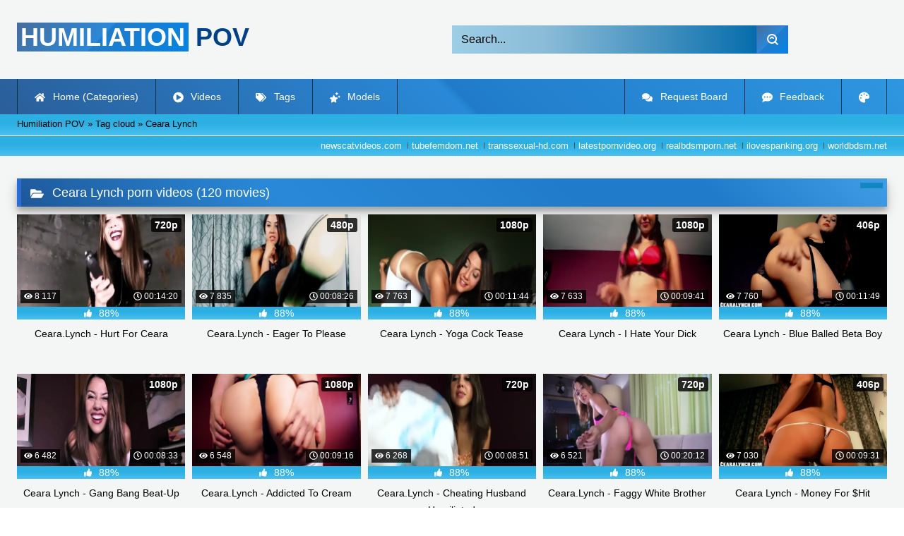

--- FILE ---
content_type: text/html; charset=utf-8
request_url: https://humiliation-pov.org/tags/Ceara%20Lynch/
body_size: 7541
content:
<!DOCTYPE html><html lang="en-US"><head><meta charset="utf-8"><title>Download Ceara Lynch porn videos (120 movies)</title><meta name="description" content="Watch & Download free Ceara Lynch porn videos (120 movies). Get instant access for premium Full HD!"><meta name="keywords" content="Ass Worship, Blackmail, Bi Humiliation, Chastity, Cuckold, Cum Eating Instruction, Financial Domination, Foot Worship, Jerk Off Instruction, Pantyboy, Ruined Orgasms, Sissy Humiliation, Small Penis Humiliation, Strapon POV, Tease and Denial"><meta name="generator" content="DataLife Engine (http://dle-news.ru)"><link rel="search" type="application/opensearchdescription+xml" href="https://humiliation-pov.org/index.php?do=opensearch" title="Handpicked Jerk-Off Instruction (JOI) LIVE humiliation! | Watch Online or Download"><link rel="canonical" href="https://humiliation-pov.org/tags/Ceara%20Lynch/"><link rel="alternate" type="application/rss+xml" title="Handpicked Jerk-Off Instruction (JOI) LIVE humiliation! | Watch Online or Download" href="https://humiliation-pov.org/rss.xml"><meta name="HandheldFriendly" content="true"><meta name="viewport" content="initial-scale=1.0,width=device-width"> <link rel="apple-touch-icon" sizes="180x180" href="/templates/videok2s/images/favicon/apple-touch-icon.png"> <link rel="icon" type="image/png" sizes="32x32" href="/templates/videok2s/images/favicon/favicon-32x32.png"> <link rel="icon" type="image/png" sizes="16x16" href="/templates/videok2s/images/favicon/favicon-16x16.png"> <link rel="manifest" href="/templates/videok2s/images/favicon/site.webmanifest"> <link rel="mask-icon" href="/templates/videok2s/images/favicon/safari-pinned-tab.svg" color="#5bbad5"> <link rel="shortcut icon" href="/templates/videok2s/images/favicon/favicon.ico"> <meta name="msapplication-TileColor" content="#00a300"> <meta name="msapplication-config" content="/templates/videok2s/images/favicon/browserconfig.xml"> <meta name="theme-color" content="#ffffff"> <meta name="ahrefs-site-verification" content="b510945afc476e055a81bfab79085cf45cd95393c3e1fe7c83095f9bfaee1689"> <meta name="google-site-verification" content="FtpAtU_InVuIFwbJ3bL4fx0JIWhDWlIzZJjYZki52cc" /> <script>const theme=document.querySelector('html')
const currentTheme=localStorage.getItem('theme')
function setTheme(name){theme.setAttribute('theme',name)
localStorage.setItem('theme',name)}
if(currentTheme){theme.setAttribute('theme',currentTheme)}else{setTheme('dark')}</script> <link rel="stylesheet" href="/engine/classes/min/index.php?charset=utf-8&amp;f=/templates/videok2s/css/styles-crossbrowser.css&amp;7"></head><body> <div class="wrapper"> <div class="content"> <header> <div class="brand-site central"> <div class="logo"> <a href="/" title="Humiliation-Pov.org"><b>Humiliation</b> Pov</a> </div> <div class="mob-menu"></div> <form method="post" class="search"> <input name="story" value="Search..." onfocus="if (this.value == 'Search...') {this.value = '';}" onblur="if (this.value == '') {this.value = 'Search...';}" type="search"> <button type="submit" title="Find"><svg class="icon icon-search"><use xlink:href="#icon-search"></use></svg></button> <input type="hidden" name="do" value="search"> <input type="hidden" name="subaction" value="search"> </form> </div> <nav> <ul class="central"> <li><a href="/" title="Home (Categories)"><svg class="icon"><use xlink:href="#icon-home"></use></svg> Home (Categories)</a></li> <li><a href="/lastnews/" title="Videos"><svg class="icon"><use xlink:href="#icon-video"></use></svg> Videos</a></li> <li><a href="/tags/" title="Tags"><svg class="icon"><use xlink:href="#icon-tags"></use></svg> Tags</a></li> <li class="last"><a href="/models/" title="Models"><svg class="icon"><use xlink:href="#icon-stars"></use></svg> Models</a></li> <li class="right last"><div class="site-color" title="Change site color"><svg class="icon"><use xlink:href="#icon-palette"></use></svg> </div></li> <li class="right"><a href="/feedback" title="Feedback"><svg class="icon"><use xlink:href="#comment-dots"></use></svg> Feedback</a></li> <li class="right"><a href="/request-board" title="Request Board"><svg class="icon"><use xlink:href="#comments"></use></svg> Request Board</a></li> </ul> </nav> </header> <div class="speedbar"> <div class="central"><span itemscope itemtype="https://schema.org/BreadcrumbList"><span itemprop="itemListElement" itemscope itemtype="https://schema.org/ListItem"><meta itemprop="position" content="1"><a href="https://humiliation-pov.org/" itemprop="item"><span itemprop="name">Humiliation POV</span></a></span> » <span itemprop="itemListElement" itemscope itemtype="https://schema.org/ListItem"><meta itemprop="position" content="2"><a href="https://humiliation-pov.org/tags/" itemprop="item"><span itemprop="name">Tag cloud</span></a></span> » Ceara Lynch</span></div></div> <div class="speedbar ln"> <div class="central"> <a href="https://newscatvideos.com" target="_blank">newscatvideos.com</a> <a href="https://tubefemdom.net" target="_blank">tubefemdom.net</a> <a href="https://transsexual-hd.com" target="_blank">transsexual-hd.com</a> <a href="https://latestpornvideo.org" target="_blank">latestpornvideo.org</a> <a href="https://realbdsmporn.net" target="_blank">realbdsmporn.net</a> <a href="https://ilovespanking.org" target="_blank">ilovespanking.org</a> <a href="https://worldbdsm.net" target="_blank">worldbdsm.net</a> </div> </div> <main> <form name="news_set_sort" id="news_set_sort" method="post"><ul class="sort"><li class="asc"><a href="#" onclick="dle_change_sort('date','asc'); return false;">date</a></li><li><a href="#" onclick="dle_change_sort('rating','desc'); return false;">rating</a></li><li><a href="#" onclick="dle_change_sort('news_read','desc'); return false;">read</a></li><li><a href="#" onclick="dle_change_sort('comm_num','desc'); return false;">comments</a></li><li><a href="#" onclick="dle_change_sort('title','desc'); return false;">title</a></li></ul><input type="hidden" name="dlenewssortby" id="dlenewssortby" value="date" /><input type="hidden" name="dledirection" id="dledirection" value="DESC" /><input type="hidden" name="set_new_sort" id="set_new_sort" value="dle_sort_tags" /><input type="hidden" name="set_direction_sort" id="set_direction_sort" value="dle_direction_tags" /></form> <h1><svg class="icon icon-folder"><use xlink:href="#icon-folder"></use></svg> Ceara Lynch porn videos (120 movies)</h1> <div class="cat-shortstory"><article class="shortstory"> <a href="https://humiliation-pov.org/12712-cearalynch-hurt-for-ceara.html"> <span class="img-video"> <video data-src="/uploads/Webm/Webm_55298784.webm" autoplay loop muted playsinline>Your browser does not support the video tag.</video> <img data-src="/uploads/Cover/Cover_55298784.webp" alt="Poster: Ceara.Lynch - Hurt For Ceara" title="Poster: Ceara.Lynch - Hurt For Ceara" src="[data-uri]"> <i class="views"><svg class="icon"><use xlink:href="#icon-eye"></use></svg> 8 117</i> <i class="duration"><svg class="icon"><use xlink:href="#icon-clock"></use></svg> 00:14:20</i> <b class="quality">720p</b> </span> <div class="rating-panel"> <div class="frate"><div class="rate-data"> <svg class="icon"><use xlink:href="#icon-thumbs-up"></use></svg> <span class="val short-rate-perc"><span class="ratingtypeplusminus ratingplus" >+1037</span><span id="vote-num-id-12712">1365</span></span> </div></div> <span class="stat"></span> </div> <h2 class="text">Ceara.Lynch - Hurt For Ceara</h2> </a> </article><article class="shortstory"> <a href="https://humiliation-pov.org/12700-cearalynch-eager-to-please.html"> <span class="img-video"> <video data-src="/uploads/Webm/Webm_57370636.webm" autoplay loop muted playsinline>Your browser does not support the video tag.</video> <img data-src="/uploads/Cover/Cover_57370636.webp" alt="Poster: Ceara.Lynch - Eager To Please" title="Poster: Ceara.Lynch - Eager To Please" src="[data-uri]"> <i class="views"><svg class="icon"><use xlink:href="#icon-eye"></use></svg> 7 835</i> <i class="duration"><svg class="icon"><use xlink:href="#icon-clock"></use></svg> 00:08:26</i> <b class="quality">480p</b> </span> <div class="rating-panel"> <div class="frate"><div class="rate-data"> <svg class="icon"><use xlink:href="#icon-thumbs-up"></use></svg> <span class="val short-rate-perc"><span class="ratingtypeplusminus ratingplus" >+989</span><span id="vote-num-id-12700">1304</span></span> </div></div> <span class="stat"></span> </div> <h2 class="text">Ceara.Lynch - Eager To Please</h2> </a> </article><article class="shortstory"> <a href="https://humiliation-pov.org/12696-ceara-lynch-yoga-cock-tease.html"> <span class="img-video"> <video data-src="/uploads/Webm/Webm_99450996.webm" autoplay loop muted playsinline>Your browser does not support the video tag.</video> <img data-src="/uploads/Cover/Cover_99450996.webp" alt="Poster: Ceara Lynch - Yoga Cock Tease" title="Poster: Ceara Lynch - Yoga Cock Tease" src="[data-uri]"> <i class="views"><svg class="icon"><use xlink:href="#icon-eye"></use></svg> 7 763</i> <i class="duration"><svg class="icon"><use xlink:href="#icon-clock"></use></svg> 00:11:44</i> <b class="quality">1080p</b> </span> <div class="rating-panel"> <div class="frate"><div class="rate-data"> <svg class="icon"><use xlink:href="#icon-thumbs-up"></use></svg> <span class="val short-rate-perc"><span class="ratingtypeplusminus ratingplus" >+1021</span><span id="vote-num-id-12696">1334</span></span> </div></div> <span class="stat"></span> </div> <h2 class="text">Ceara Lynch - Yoga Cock Tease</h2> </a> </article><article class="shortstory"> <a href="https://humiliation-pov.org/12695-ceara-lynch-i-hate-your-dick.html"> <span class="img-video"> <video data-src="/uploads/Webm/Webm_89642531.webm" autoplay loop muted playsinline>Your browser does not support the video tag.</video> <img data-src="/uploads/Cover/Cover_89642531.webp" alt="Poster: Ceara Lynch - I Hate Your Dick" title="Poster: Ceara Lynch - I Hate Your Dick" src="[data-uri]"> <i class="views"><svg class="icon"><use xlink:href="#icon-eye"></use></svg> 7 633</i> <i class="duration"><svg class="icon"><use xlink:href="#icon-clock"></use></svg> 00:09:41</i> <b class="quality">1080p</b> </span> <div class="rating-panel"> <div class="frate"><div class="rate-data"> <svg class="icon"><use xlink:href="#icon-thumbs-up"></use></svg> <span class="val short-rate-perc"><span class="ratingtypeplusminus ratingplus" >+967</span><span id="vote-num-id-12695">1273</span></span> </div></div> <span class="stat"></span> </div> <h2 class="text">Ceara Lynch - I Hate Your Dick</h2> </a> </article><article class="shortstory"> <a href="https://humiliation-pov.org/12693-ceara-lynch-blue-balled-beta-boy.html"> <span class="img-video"> <video data-src="/uploads/Webm/Webm_90760259.webm" autoplay loop muted playsinline>Your browser does not support the video tag.</video> <img data-src="/uploads/Cover/Cover_90760259.webp" alt="Poster: Ceara Lynch - Blue Balled Beta Boy" title="Poster: Ceara Lynch - Blue Balled Beta Boy" src="[data-uri]"> <i class="views"><svg class="icon"><use xlink:href="#icon-eye"></use></svg> 7 760</i> <i class="duration"><svg class="icon"><use xlink:href="#icon-clock"></use></svg> 00:11:49</i> <b class="quality">406p</b> </span> <div class="rating-panel"> <div class="frate"><div class="rate-data"> <svg class="icon"><use xlink:href="#icon-thumbs-up"></use></svg> <span class="val short-rate-perc"><span class="ratingtypeplusminus ratingplus" >+969</span><span id="vote-num-id-12693">1284</span></span> </div></div> <span class="stat"></span> </div> <h2 class="text">Ceara Lynch - Blue Balled Beta Boy</h2> </a> </article><article class="shortstory"> <a href="https://humiliation-pov.org/12473-ceara-lynch-gang-bang-beat-up.html"> <span class="img-video"> <video data-src="/uploads/Webm/Webm_21563779.webm" autoplay loop muted playsinline>Your browser does not support the video tag.</video> <img data-src="/uploads/Cover/Cover_21563779.webp" alt="Poster: Ceara Lynch - Gang Bang Beat-Up" title="Poster: Ceara Lynch - Gang Bang Beat-Up" src="[data-uri]"> <i class="views"><svg class="icon"><use xlink:href="#icon-eye"></use></svg> 6 482</i> <i class="duration"><svg class="icon"><use xlink:href="#icon-clock"></use></svg> 00:08:33</i> <b class="quality">1080p</b> </span> <div class="rating-panel"> <div class="frate"><div class="rate-data"> <svg class="icon"><use xlink:href="#icon-thumbs-up"></use></svg> <span class="val short-rate-perc"><span class="ratingtypeplusminus ratingplus" >+846</span><span id="vote-num-id-12473">1108</span></span> </div></div> <span class="stat"></span> </div> <h2 class="text">Ceara Lynch - Gang Bang Beat-Up</h2> </a> </article><article class="shortstory"> <a href="https://humiliation-pov.org/11842-cearalynch-addicted-to-cream.html"> <span class="img-video"> <video data-src="/uploads/Webm/Webm_78736448.webm" autoplay loop muted playsinline>Your browser does not support the video tag.</video> <img data-src="/uploads/Cover/Cover_78736448.webp" alt="Poster: Ceara.Lynch - Addicted To Cream" title="Poster: Ceara.Lynch - Addicted To Cream" src="[data-uri]"> <i class="views"><svg class="icon"><use xlink:href="#icon-eye"></use></svg> 6 548</i> <i class="duration"><svg class="icon"><use xlink:href="#icon-clock"></use></svg> 00:09:16</i> <b class="quality">1080p</b> </span> <div class="rating-panel"> <div class="frate"><div class="rate-data"> <svg class="icon"><use xlink:href="#icon-thumbs-up"></use></svg> <span class="val short-rate-perc"><span class="ratingtypeplusminus ratingplus" >+833</span><span id="vote-num-id-11842">1095</span></span> </div></div> <span class="stat"></span> </div> <h2 class="text">Ceara.Lynch - Addicted To Cream</h2> </a> </article><article class="shortstory"> <a href="https://humiliation-pov.org/11755-cearalynch-cheating-husband-humiliated.html"> <span class="img-video"> <video data-src="/uploads/Webm/Webm_45527146.webm" autoplay loop muted playsinline>Your browser does not support the video tag.</video> <img data-src="/uploads/Cover/Cover_45527146.webp" alt="Poster: Ceara.Lynch - Cheating Husband Humiliated" title="Poster: Ceara.Lynch - Cheating Husband Humiliated" src="[data-uri]"> <i class="views"><svg class="icon"><use xlink:href="#icon-eye"></use></svg> 6 268</i> <i class="duration"><svg class="icon"><use xlink:href="#icon-clock"></use></svg> 00:08:51</i> <b class="quality">720p</b> </span> <div class="rating-panel"> <div class="frate"><div class="rate-data"> <svg class="icon"><use xlink:href="#icon-thumbs-up"></use></svg> <span class="val short-rate-perc"><span class="ratingtypeplusminus ratingplus" >+837</span><span id="vote-num-id-11755">1089</span></span> </div></div> <span class="stat"></span> </div> <h2 class="text">Ceara.Lynch - Cheating Husband Humiliated</h2> </a> </article><article class="shortstory"> <a href="https://humiliation-pov.org/11566-cearalynch-faggy-white-brother.html"> <span class="img-video"> <video data-src="/uploads/Webm/Webm_82980567.webm" autoplay loop muted playsinline>Your browser does not support the video tag.</video> <img data-src="/uploads/Cover/Cover_82980567.webp" alt="Poster: Ceara.Lynch - Faggy White Brother" title="Poster: Ceara.Lynch - Faggy White Brother" src="[data-uri]"> <i class="views"><svg class="icon"><use xlink:href="#icon-eye"></use></svg> 6 521</i> <i class="duration"><svg class="icon"><use xlink:href="#icon-clock"></use></svg> 00:20:12</i> <b class="quality">720p</b> </span> <div class="rating-panel"> <div class="frate"><div class="rate-data"> <svg class="icon"><use xlink:href="#icon-thumbs-up"></use></svg> <span class="val short-rate-perc"><span class="ratingtypeplusminus ratingplus" >+827</span><span id="vote-num-id-11566">1093</span></span> </div></div> <span class="stat"></span> </div> <h2 class="text">Ceara.Lynch - Faggy White Brother</h2> </a> </article><article class="shortstory"> <a href="https://humiliation-pov.org/11388-ceara-lynch-money-for-hit.html"> <span class="img-video"> <video data-src="/uploads/Webm/Webm_78802495.webm" autoplay loop muted playsinline>Your browser does not support the video tag.</video> <img data-src="/uploads/Cover/Cover_78802495.webp" alt="Poster: Ceara Lynch - Money For $Hit" title="Poster: Ceara Lynch - Money For $Hit" src="[data-uri]"> <i class="views"><svg class="icon"><use xlink:href="#icon-eye"></use></svg> 7 030</i> <i class="duration"><svg class="icon"><use xlink:href="#icon-clock"></use></svg> 00:09:31</i> <b class="quality">406p</b> </span> <div class="rating-panel"> <div class="frate"><div class="rate-data"> <svg class="icon"><use xlink:href="#icon-thumbs-up"></use></svg> <span class="val short-rate-perc"><span class="ratingtypeplusminus ratingplus" >+876</span><span id="vote-num-id-11388">1159</span></span> </div></div> <span class="stat"></span> </div> <h2 class="text">Ceara Lynch - Money For $Hit</h2> </a> </article><article class="shortstory"> <a href="https://humiliation-pov.org/11373-cearalynch-anal-training-pt-1.html"> <span class="img-video"> <video data-src="/uploads/Webm/Webm_17681533.webm" autoplay loop muted playsinline>Your browser does not support the video tag.</video> <img data-src="/uploads/Cover/Cover_17681533.webp" alt="Poster: Ceara.Lynch - Anal Training - Pt. 1" title="Poster: Ceara.Lynch - Anal Training - Pt. 1" src="[data-uri]"> <i class="views"><svg class="icon"><use xlink:href="#icon-eye"></use></svg> 6 289</i> <i class="duration"><svg class="icon"><use xlink:href="#icon-clock"></use></svg> 00:09:20</i> <b class="quality">720p</b> </span> <div class="rating-panel"> <div class="frate"><div class="rate-data"> <svg class="icon"><use xlink:href="#icon-thumbs-up"></use></svg> <span class="val short-rate-perc"><span class="ratingtypeplusminus ratingplus" >+775</span><span id="vote-num-id-11373">1029</span></span> </div></div> <span class="stat"></span> </div> <h2 class="text">Ceara.Lynch - Anal Training - Pt. 1</h2> </a> </article><article class="shortstory"> <a href="https://humiliation-pov.org/11369-cearalynch-femdom-nihilism.html"> <span class="img-video"> <video data-src="/uploads/Webm/Webm_69920365.webm" autoplay loop muted playsinline>Your browser does not support the video tag.</video> <img data-src="/uploads/Cover/Cover_69920365.webp" alt="Poster: Ceara.Lynch - Femdom Nihilism" title="Poster: Ceara.Lynch - Femdom Nihilism" src="[data-uri]"> <i class="views"><svg class="icon"><use xlink:href="#icon-eye"></use></svg> 6 313</i> <i class="duration"><svg class="icon"><use xlink:href="#icon-clock"></use></svg> 00:07:34</i> <b class="quality">720p</b> </span> <div class="rating-panel"> <div class="frate"><div class="rate-data"> <svg class="icon"><use xlink:href="#icon-thumbs-up"></use></svg> <span class="val short-rate-perc"><span class="ratingtypeplusminus ratingplus" >+801</span><span id="vote-num-id-11369">1057</span></span> </div></div> <span class="stat"></span> </div> <h2 class="text">Ceara.Lynch - Femdom Nihilism</h2> </a> </article><article class="shortstory"> <a href="https://humiliation-pov.org/11360-cearalynch-youll-never-get-rid-of-me.html"> <span class="img-video"> <video data-src="/uploads/Webm/Webm_02870337.webm" autoplay loop muted playsinline>Your browser does not support the video tag.</video> <img data-src="/uploads/Cover/Cover_02870337.webp" alt="Poster: Ceara.Lynch - You&#039;Ll Never Get Rid Of Me" title="Poster: Ceara.Lynch - You&#039;Ll Never Get Rid Of Me" src="[data-uri]"> <i class="views"><svg class="icon"><use xlink:href="#icon-eye"></use></svg> 6 148</i> <i class="duration"><svg class="icon"><use xlink:href="#icon-clock"></use></svg> 00:08:18</i> <b class="quality">1080p</b> </span> <div class="rating-panel"> <div class="frate"><div class="rate-data"> <svg class="icon"><use xlink:href="#icon-thumbs-up"></use></svg> <span class="val short-rate-perc"><span class="ratingtypeplusminus ratingplus" >+789</span><span id="vote-num-id-11360">1036</span></span> </div></div> <span class="stat"></span> </div> <h2 class="text">Ceara.Lynch - You&#039;Ll Never Get Rid Of Me</h2> </a> </article><article class="shortstory"> <a href="https://humiliation-pov.org/11293-paytoobeymeggerz-pantyhose.html"> <span class="img-video"> <video data-src="/uploads/Webm/Webm_71450927.webm" autoplay loop muted playsinline>Your browser does not support the video tag.</video> <img data-src="/uploads/Cover/Cover_71450927.webp" alt="Poster: Pay.To.Obey.Meggerz - Pantyhose" title="Poster: Pay.To.Obey.Meggerz - Pantyhose" src="[data-uri]"> <i class="views"><svg class="icon"><use xlink:href="#icon-eye"></use></svg> 6 239</i> <i class="duration"><svg class="icon"><use xlink:href="#icon-clock"></use></svg> 00:06:07</i> <b class="quality">720p</b> </span> <div class="rating-panel"> <div class="frate"><div class="rate-data"> <svg class="icon"><use xlink:href="#icon-thumbs-up"></use></svg> <span class="val short-rate-perc"><span class="ratingtypeplusminus ratingplus" >+777</span><span id="vote-num-id-11293">1029</span></span> </div></div> <span class="stat"></span> </div> <h2 class="text">Pay.To.Obey.Meggerz - Pantyhose</h2> </a> </article><article class="shortstory"> <a href="https://humiliation-pov.org/11278-cearalynch-sissy-white-faggot.html"> <span class="img-video"> <video data-src="/uploads/Webm/Webm_20831736.webm" autoplay loop muted playsinline>Your browser does not support the video tag.</video> <img data-src="/uploads/Cover/Cover_20831736.webp" alt="Poster: Ceara.Lynch - Sissy White Faggot" title="Poster: Ceara.Lynch - Sissy White Faggot" src="[data-uri]"> <i class="views"><svg class="icon"><use xlink:href="#icon-eye"></use></svg> 6 392</i> <i class="duration"><svg class="icon"><use xlink:href="#icon-clock"></use></svg> 00:13:12</i> <b class="quality">1080p</b> </span> <div class="rating-panel"> <div class="frate"><div class="rate-data"> <svg class="icon"><use xlink:href="#icon-thumbs-up"></use></svg> <span class="val short-rate-perc"><span class="ratingtypeplusminus ratingplus" >+807</span><span id="vote-num-id-11278">1063</span></span> </div></div> <span class="stat"></span> </div> <h2 class="text">Ceara.Lynch - Sissy White Faggot</h2> </a> </article><article class="shortstory"> <a href="https://humiliation-pov.org/11235-cearalynch-cuckold-story-time.html"> <span class="img-video"> <video data-src="/uploads/Webm/Webm_57234788.webm" autoplay loop muted playsinline>Your browser does not support the video tag.</video> <img data-src="/uploads/Cover/Cover_57234788.webp" alt="Poster: Ceara.Lynch - Cuckold Story Time" title="Poster: Ceara.Lynch - Cuckold Story Time" src="[data-uri]"> <i class="views"><svg class="icon"><use xlink:href="#icon-eye"></use></svg> 6 534</i> <i class="duration"><svg class="icon"><use xlink:href="#icon-clock"></use></svg> 00:14:49</i> <b class="quality">720p</b> </span> <div class="rating-panel"> <div class="frate"><div class="rate-data"> <svg class="icon"><use xlink:href="#icon-thumbs-up"></use></svg> <span class="val short-rate-perc"><span class="ratingtypeplusminus ratingplus" >+830</span><span id="vote-num-id-11235">1093</span></span> </div></div> <span class="stat"></span> </div> <h2 class="text">Ceara.Lynch - Cuckold Story Time</h2> </a> </article><article class="shortstory"> <a href="https://humiliation-pov.org/11234-cearalynch-tits-ampamp-pits-6.html"> <span class="img-video"> <video data-src="/uploads/Webm/Webm_05517219.webm" autoplay loop muted playsinline>Your browser does not support the video tag.</video> <img data-src="/uploads/Cover/Cover_05517219.webp" alt="Poster: Ceara.Lynch - Tits &amp;Amp; Pits 6" title="Poster: Ceara.Lynch - Tits &amp;Amp; Pits 6" src="[data-uri]"> <i class="views"><svg class="icon"><use xlink:href="#icon-eye"></use></svg> 6 175</i> <i class="duration"><svg class="icon"><use xlink:href="#icon-clock"></use></svg> 00:09:10</i> <b class="quality">720p</b> </span> <div class="rating-panel"> <div class="frate"><div class="rate-data"> <svg class="icon"><use xlink:href="#icon-thumbs-up"></use></svg> <span class="val short-rate-perc"><span class="ratingtypeplusminus ratingplus" >+765</span><span id="vote-num-id-11234">1013</span></span> </div></div> <span class="stat"></span> </div> <h2 class="text">Ceara.Lynch - Tits &amp;Amp; Pits 6</h2> </a> </article><article class="shortstory"> <a href="https://humiliation-pov.org/11231-cearalynch-beta-male-love-spell-brainwash-pt-1.html"> <span class="img-video"> <video data-src="/uploads/Webm/Webm_78757798.webm" autoplay loop muted playsinline>Your browser does not support the video tag.</video> <img data-src="/uploads/Cover/Cover_78757798.webp" alt="Poster: Ceara.Lynch - Beta Male Love Spell Brainwash - Pt. 1" title="Poster: Ceara.Lynch - Beta Male Love Spell Brainwash - Pt. 1" src="[data-uri]"> <i class="views"><svg class="icon"><use xlink:href="#icon-eye"></use></svg> 6 014</i> <i class="duration"><svg class="icon"><use xlink:href="#icon-clock"></use></svg> 00:27:34</i> <b class="quality">720p</b> </span> <div class="rating-panel"> <div class="frate"><div class="rate-data"> <svg class="icon"><use xlink:href="#icon-thumbs-up"></use></svg> <span class="val short-rate-perc"><span class="ratingtypeplusminus ratingplus" >+768</span><span id="vote-num-id-11231">1010</span></span> </div></div> <span class="stat"></span> </div> <h2 class="text">Ceara.Lynch - Beta Male Love Spell Brainwash - Pt. 1</h2> </a> </article><article class="shortstory"> <a href="https://humiliation-pov.org/11230-cearalynch-asmr-joi.html"> <span class="img-video"> <video data-src="/uploads/Webm/Webm_92485304.webm" autoplay loop muted playsinline>Your browser does not support the video tag.</video> <img data-src="/uploads/Cover/Cover_92485304.webp" alt="Poster: Ceara.Lynch - ASMR JOI" title="Poster: Ceara.Lynch - ASMR JOI" src="[data-uri]"> <i class="views"><svg class="icon"><use xlink:href="#icon-eye"></use></svg> 6 205</i> <i class="duration"><svg class="icon"><use xlink:href="#icon-clock"></use></svg> 00:15:20</i> <b class="quality">1080p</b> </span> <div class="rating-panel"> <div class="frate"><div class="rate-data"> <svg class="icon"><use xlink:href="#icon-thumbs-up"></use></svg> <span class="val short-rate-perc"><span class="ratingtypeplusminus ratingplus" >+763</span><span id="vote-num-id-11230">1014</span></span> </div></div> <span class="stat"></span> </div> <h2 class="text">Ceara.Lynch - ASMR JOI</h2> </a> </article><article class="shortstory"> <a href="https://humiliation-pov.org/11229-humiliation-princess-rene-3-girls-ruined-orgasm.html"> <span class="img-video"> <video data-src="/uploads/Webm/Webm_01042218.webm" autoplay loop muted playsinline>Your browser does not support the video tag.</video> <img data-src="/uploads/Cover/Cover_01042218.webp" alt="Poster: Humiliation Princess Rene - 3 Girls Ruined Orgasm" title="Poster: Humiliation Princess Rene - 3 Girls Ruined Orgasm" src="[data-uri]"> <i class="views"><svg class="icon"><use xlink:href="#icon-eye"></use></svg> 6 247</i> <i class="duration"><svg class="icon"><use xlink:href="#icon-clock"></use></svg> 00:08:42</i> <b class="quality">540p</b> </span> <div class="rating-panel"> <div class="frate"><div class="rate-data"> <svg class="icon"><use xlink:href="#icon-thumbs-up"></use></svg> <span class="val short-rate-perc"><span class="ratingtypeplusminus ratingplus" >+805</span><span id="vote-num-id-11229">1057</span></span> </div></div> <span class="stat"></span> </div> <h2 class="text">Humiliation Princess Rene - 3 Girls Ruined Orgasm</h2> </a> </article><article class="shortstory"> <a href="https://humiliation-pov.org/11218-cearalynch-owning-you.html"> <span class="img-video"> <video data-src="/uploads/Webm/Webm_21513177.webm" autoplay loop muted playsinline>Your browser does not support the video tag.</video> <img data-src="/uploads/Cover/Cover_21513177.webp" alt="Poster: Ceara.Lynch - Owning You" title="Poster: Ceara.Lynch - Owning You" src="[data-uri]"> <i class="views"><svg class="icon"><use xlink:href="#icon-eye"></use></svg> 6 342</i> <i class="duration"><svg class="icon"><use xlink:href="#icon-clock"></use></svg> 00:10:17</i> <b class="quality">720p</b> </span> <div class="rating-panel"> <div class="frate"><div class="rate-data"> <svg class="icon"><use xlink:href="#icon-thumbs-up"></use></svg> <span class="val short-rate-perc"><span class="ratingtypeplusminus ratingplus" >+804</span><span id="vote-num-id-11218">1063</span></span> </div></div> <span class="stat"></span> </div> <h2 class="text">Ceara.Lynch - Owning You</h2> </a> </article><article class="shortstory"> <a href="https://humiliation-pov.org/11203-cearalynch-first-time-cum-eater.html"> <span class="img-video"> <video data-src="/uploads/Webm/Webm_96912849.webm" autoplay loop muted playsinline>Your browser does not support the video tag.</video> <img data-src="/uploads/Cover/Cover_96912849.webp" alt="Poster: Ceara.Lynch - First Time Cum Eater" title="Poster: Ceara.Lynch - First Time Cum Eater" src="[data-uri]"> <i class="views"><svg class="icon"><use xlink:href="#icon-eye"></use></svg> 6 186</i> <i class="duration"><svg class="icon"><use xlink:href="#icon-clock"></use></svg> 00:09:06</i> <b class="quality">720p</b> </span> <div class="rating-panel"> <div class="frate"><div class="rate-data"> <svg class="icon"><use xlink:href="#icon-thumbs-up"></use></svg> <span class="val short-rate-perc"><span class="ratingtypeplusminus ratingplus" >+771</span><span id="vote-num-id-11203">1021</span></span> </div></div> <span class="stat"></span> </div> <h2 class="text">Ceara.Lynch - First Time Cum Eater</h2> </a> </article><article class="shortstory"> <a href="https://humiliation-pov.org/11135-cearalynch-sewer-pipe-throat.html"> <span class="img-video"> <video data-src="/uploads/Webm/Webm_92247830.webm" autoplay loop muted playsinline>Your browser does not support the video tag.</video> <img data-src="/uploads/Cover/Cover_92247830.webp" alt="Poster: Ceara.Lynch - Sewer Pipe Throat" title="Poster: Ceara.Lynch - Sewer Pipe Throat" src="[data-uri]"> <i class="views"><svg class="icon"><use xlink:href="#icon-eye"></use></svg> 6 214</i> <i class="duration"><svg class="icon"><use xlink:href="#icon-clock"></use></svg> 00:10:00</i> <b class="quality">720p</b> </span> <div class="rating-panel"> <div class="frate"><div class="rate-data"> <svg class="icon"><use xlink:href="#icon-thumbs-up"></use></svg> <span class="val short-rate-perc"><span class="ratingtypeplusminus ratingplus" >+782</span><span id="vote-num-id-11135">1032</span></span> </div></div> <span class="stat"></span> </div> <h2 class="text">Ceara.Lynch - Sewer Pipe Throat</h2> </a> </article><article class="shortstory"> <a href="https://humiliation-pov.org/11077-cearalynch-catching-a-glimpse.html"> <span class="img-video"> <video data-src="/uploads/Webm/Webm_42075912.webm" autoplay loop muted playsinline>Your browser does not support the video tag.</video> <img data-src="/uploads/Cover/Cover_42075912.webp" alt="Poster: Ceara.Lynch - Catching A Glimpse" title="Poster: Ceara.Lynch - Catching A Glimpse" src="[data-uri]"> <i class="views"><svg class="icon"><use xlink:href="#icon-eye"></use></svg> 6 285</i> <i class="duration"><svg class="icon"><use xlink:href="#icon-clock"></use></svg> 00:07:42</i> <b class="quality">480p</b> </span> <div class="rating-panel"> <div class="frate"><div class="rate-data"> <svg class="icon"><use xlink:href="#icon-thumbs-up"></use></svg> <span class="val short-rate-perc"><span class="ratingtypeplusminus ratingplus" >+806</span><span id="vote-num-id-11077">1058</span></span> </div></div> <span class="stat"></span> </div> <h2 class="text">Ceara.Lynch - Catching A Glimpse</h2> </a> </article><article class="shortstory"> <a href="https://humiliation-pov.org/11059-cearalynch-interactive-blackmail-reprise.html"> <span class="img-video"> <video data-src="/uploads/Webm/Webm_79585978.webm" autoplay loop muted playsinline>Your browser does not support the video tag.</video> <img data-src="/uploads/Cover/Cover_79585978.webp" alt="Poster: Ceara.Lynch - Interactive Blackmail Reprise" title="Poster: Ceara.Lynch - Interactive Blackmail Reprise" src="[data-uri]"> <i class="views"><svg class="icon"><use xlink:href="#icon-eye"></use></svg> 6 108</i> <i class="duration"><svg class="icon"><use xlink:href="#icon-clock"></use></svg> 00:13:00</i> <b class="quality">720p</b> </span> <div class="rating-panel"> <div class="frate"><div class="rate-data"> <svg class="icon"><use xlink:href="#icon-thumbs-up"></use></svg> <span class="val short-rate-perc"><span class="ratingtypeplusminus ratingplus" >+776</span><span id="vote-num-id-11059">1025</span></span> </div></div> <span class="stat"></span> </div> <h2 class="text">Ceara.Lynch - Interactive Blackmail Reprise</h2> </a> </article><article class="shortstory"> <a href="https://humiliation-pov.org/11056-ceara-lynch-dungeon-chastity.html"> <span class="img-video"> <video data-src="/uploads/Webm/Webm_63658374.webm" autoplay loop muted playsinline>Your browser does not support the video tag.</video> <img data-src="/uploads/Cover/Cover_63658374.webp" alt="Poster: Ceara Lynch - Dungeon Chastity" title="Poster: Ceara Lynch - Dungeon Chastity" src="[data-uri]"> <i class="views"><svg class="icon"><use xlink:href="#icon-eye"></use></svg> 5 977</i> <i class="duration"><svg class="icon"><use xlink:href="#icon-clock"></use></svg> 00:09:05</i> <b class="quality">360p</b> </span> <div class="rating-panel"> <div class="frate"><div class="rate-data"> <svg class="icon"><use xlink:href="#icon-thumbs-up"></use></svg> <span class="val short-rate-perc"><span class="ratingtypeplusminus ratingplus" >+790</span><span id="vote-num-id-11056">1031</span></span> </div></div> <span class="stat"></span> </div> <h2 class="text">Ceara Lynch - Dungeon Chastity</h2> </a> </article><article class="shortstory"> <a href="https://humiliation-pov.org/10781-ceara-lynch-slap-training.html"> <span class="img-video"> <video data-src="/uploads/Webm/Webm_98004397.webm" autoplay loop muted playsinline>Your browser does not support the video tag.</video> <img data-src="/uploads/Cover/Cover_98004397.webp" alt="Poster: Ceara Lynch - Slap Training" title="Poster: Ceara Lynch - Slap Training" src="[data-uri]"> <i class="views"><svg class="icon"><use xlink:href="#icon-eye"></use></svg> 6 429</i> <i class="duration"><svg class="icon"><use xlink:href="#icon-clock"></use></svg> 00:13:46</i> <b class="quality">1080p</b> </span> <div class="rating-panel"> <div class="frate"><div class="rate-data"> <svg class="icon"><use xlink:href="#icon-thumbs-up"></use></svg> <span class="val short-rate-perc"><span class="ratingtypeplusminus ratingplus" >+847</span><span id="vote-num-id-10781">1105</span></span> </div></div> <span class="stat"></span> </div> <h2 class="text">Ceara Lynch - Slap Training</h2> </a> </article><article class="shortstory"> <a href="https://humiliation-pov.org/10602-ceara-lynch-alices-new-boyfriend.html"> <span class="img-video"> <video data-src="/uploads/Webm/Webm_77230163.webm" autoplay loop muted playsinline>Your browser does not support the video tag.</video> <img data-src="/uploads/Cover/Cover_77230163.webp" alt="Poster: Ceara Lynch - Alice&#039;S New Boyfriend" title="Poster: Ceara Lynch - Alice&#039;S New Boyfriend" src="[data-uri]"> <i class="views"><svg class="icon"><use xlink:href="#icon-eye"></use></svg> 6 286</i> <i class="duration"><svg class="icon"><use xlink:href="#icon-clock"></use></svg> 00:10:14</i> <b class="quality">1080p</b> </span> <div class="rating-panel"> <div class="frate"><div class="rate-data"> <svg class="icon"><use xlink:href="#icon-thumbs-up"></use></svg> <span class="val short-rate-perc"><span class="ratingtypeplusminus ratingplus" >+783</span><span id="vote-num-id-10602">1037</span></span> </div></div> <span class="stat"></span> </div> <h2 class="text">Ceara Lynch - Alice&#039;S New Boyfriend</h2> </a> </article><article class="shortstory"> <a href="https://humiliation-pov.org/10405-cearalynch-sissy-panty-stroker.html"> <span class="img-video"> <video data-src="/uploads/Webm/Webm_98601236.webm" autoplay loop muted playsinline>Your browser does not support the video tag.</video> <img data-src="/uploads/Cover/Cover_98601236.webp" alt="Poster: Ceara.Lynch - Sissy Panty Stroker" title="Poster: Ceara.Lynch - Sissy Panty Stroker" src="[data-uri]"> <i class="views"><svg class="icon"><use xlink:href="#icon-eye"></use></svg> 6 387</i> <i class="duration"><svg class="icon"><use xlink:href="#icon-clock"></use></svg> 00:08:34</i> <b class="quality">720p</b> </span> <div class="rating-panel"> <div class="frate"><div class="rate-data"> <svg class="icon"><use xlink:href="#icon-thumbs-up"></use></svg> <span class="val short-rate-perc"><span class="ratingtypeplusminus ratingplus" >+835</span><span id="vote-num-id-10405">1093</span></span> </div></div> <span class="stat"></span> </div> <h2 class="text">Ceara.Lynch - Sissy Panty Stroker</h2> </a> </article><article class="shortstory"> <a href="https://humiliation-pov.org/10394-ceara-lynch-caged-and-fucked.html"> <span class="img-video"> <video data-src="/uploads/Webm/Webm_16031919.webm" autoplay loop muted playsinline>Your browser does not support the video tag.</video> <img data-src="/uploads/Cover/Cover_16031919.webp" alt="Poster: Ceara Lynch - Caged And Fucked" title="Poster: Ceara Lynch - Caged And Fucked" src="[data-uri]"> <i class="views"><svg class="icon"><use xlink:href="#icon-eye"></use></svg> 6 203</i> <i class="duration"><svg class="icon"><use xlink:href="#icon-clock"></use></svg> 00:07:14</i> <b class="quality">406p</b> </span> <div class="rating-panel"> <div class="frate"><div class="rate-data"> <svg class="icon"><use xlink:href="#icon-thumbs-up"></use></svg> <span class="val short-rate-perc"><span class="ratingtypeplusminus ratingplus" >+810</span><span id="vote-num-id-10394">1060</span></span> </div></div> <span class="stat"></span> </div> <h2 class="text">Ceara Lynch - Caged And Fucked</h2> </a> </article><article class="shortstory"> <a href="https://humiliation-pov.org/10374-cearalynch-mind-lock.html"> <span class="img-video"> <video data-src="/uploads/Webm/Webm_06291183.webm" autoplay loop muted playsinline>Your browser does not support the video tag.</video> <img data-src="/uploads/Cover/Cover_06291183.webp" alt="Poster: Ceara.Lynch - Mind Lock" title="Poster: Ceara.Lynch - Mind Lock" src="[data-uri]"> <i class="views"><svg class="icon"><use xlink:href="#icon-eye"></use></svg> 6 212</i> <i class="duration"><svg class="icon"><use xlink:href="#icon-clock"></use></svg> 00:07:43</i> <b class="quality">720p</b> </span> <div class="rating-panel"> <div class="frate"><div class="rate-data"> <svg class="icon"><use xlink:href="#icon-thumbs-up"></use></svg> <span class="val short-rate-perc"><span class="ratingtypeplusminus ratingplus" >+810</span><span id="vote-num-id-10374">1060</span></span> </div></div> <span class="stat"></span> </div> <h2 class="text">Ceara.Lynch - Mind Lock</h2> </a> </article><article class="shortstory"> <a href="https://humiliation-pov.org/10373-cearalynch-no-erections-week-6.html"> <span class="img-video"> <video data-src="/uploads/Webm/Webm_59680808.webm" autoplay loop muted playsinline>Your browser does not support the video tag.</video> <img data-src="/uploads/Cover/Cover_59680808.webp" alt="Poster: Ceara.Lynch - No Erections: Week 6" title="Poster: Ceara.Lynch - No Erections: Week 6" src="[data-uri]"> <i class="views"><svg class="icon"><use xlink:href="#icon-eye"></use></svg> 6 052</i> <i class="duration"><svg class="icon"><use xlink:href="#icon-clock"></use></svg> 00:09:59</i> <b class="quality">720p</b> </span> <div class="rating-panel"> <div class="frate"><div class="rate-data"> <svg class="icon"><use xlink:href="#icon-thumbs-up"></use></svg> <span class="val short-rate-perc"><span class="ratingtypeplusminus ratingplus" >+760</span><span id="vote-num-id-10373">1003</span></span> </div></div> <span class="stat"></span> </div> <h2 class="text">Ceara.Lynch - No Erections: Week 6</h2> </a> </article><article class="shortstory"> <a href="https://humiliation-pov.org/10371-cearalynch-no-erections-week-7.html"> <span class="img-video"> <video data-src="/uploads/Webm/Webm_90784310.webm" autoplay loop muted playsinline>Your browser does not support the video tag.</video> <img data-src="/uploads/Cover/Cover_90784310.webp" alt="Poster: Ceara.Lynch - No Erections: Week 7" title="Poster: Ceara.Lynch - No Erections: Week 7" src="[data-uri]"> <i class="views"><svg class="icon"><use xlink:href="#icon-eye"></use></svg> 6 328</i> <i class="duration"><svg class="icon"><use xlink:href="#icon-clock"></use></svg> 00:10:08</i> <b class="quality">720p</b> </span> <div class="rating-panel"> <div class="frate"><div class="rate-data"> <svg class="icon"><use xlink:href="#icon-thumbs-up"></use></svg> <span class="val short-rate-perc"><span class="ratingtypeplusminus ratingplus" >+798</span><span id="vote-num-id-10371">1053</span></span> </div></div> <span class="stat"></span> </div> <h2 class="text">Ceara.Lynch - No Erections: Week 7</h2> </a> </article><article class="shortstory"> <a href="https://humiliation-pov.org/10365-cearalynch-bratty-findom.html"> <span class="img-video"> <video data-src="/uploads/Webm/Webm_73770700.webm" autoplay loop muted playsinline>Your browser does not support the video tag.</video> <img data-src="/uploads/Cover/Cover_73770700.webp" alt="Poster: Ceara.Lynch - Bratty Findom" title="Poster: Ceara.Lynch - Bratty Findom" src="[data-uri]"> <i class="views"><svg class="icon"><use xlink:href="#icon-eye"></use></svg> 6 134</i> <i class="duration"><svg class="icon"><use xlink:href="#icon-clock"></use></svg> 00:10:21</i> <b class="quality">720p</b> </span> <div class="rating-panel"> <div class="frate"><div class="rate-data"> <svg class="icon"><use xlink:href="#icon-thumbs-up"></use></svg> <span class="val short-rate-perc"><span class="ratingtypeplusminus ratingplus" >+764</span><span id="vote-num-id-10365">1010</span></span> </div></div> <span class="stat"></span> </div> <h2 class="text">Ceara.Lynch - Bratty Findom</h2> </a> </article><article class="shortstory"> <a href="https://humiliation-pov.org/10364-cearalynch-born-this-way.html"> <span class="img-video"> <video data-src="/uploads/Webm/Webm_33598097.webm" autoplay loop muted playsinline>Your browser does not support the video tag.</video> <img data-src="/uploads/Cover/Cover_33598097.webp" alt="Poster: Ceara.Lynch - Born This Way" title="Poster: Ceara.Lynch - Born This Way" src="[data-uri]"> <i class="views"><svg class="icon"><use xlink:href="#icon-eye"></use></svg> 6 002</i> <i class="duration"><svg class="icon"><use xlink:href="#icon-clock"></use></svg> 00:29:52</i> <b class="quality">480p</b> </span> <div class="rating-panel"> <div class="frate"><div class="rate-data"> <svg class="icon"><use xlink:href="#icon-thumbs-up"></use></svg> <span class="val short-rate-perc"><span class="ratingtypeplusminus ratingplus" >+778</span><span id="vote-num-id-10364">1020</span></span> </div></div> <span class="stat"></span> </div> <h2 class="text">Ceara.Lynch - Born This Way</h2> </a> </article><article class="shortstory"> <a href="https://humiliation-pov.org/10338-ceara-lynch-gym-bet.html"> <span class="img-video"> <video data-src="/uploads/Webm/Webm_69214087.webm" autoplay loop muted playsinline>Your browser does not support the video tag.</video> <img data-src="/uploads/Cover/Cover_69214087.webp" alt="Poster: Ceara Lynch - Gym Bet" title="Poster: Ceara Lynch - Gym Bet" src="[data-uri]"> <i class="views"><svg class="icon"><use xlink:href="#icon-eye"></use></svg> 6 211</i> <i class="duration"><svg class="icon"><use xlink:href="#icon-clock"></use></svg> 00:08:50</i> <b class="quality">1080p</b> </span> <div class="rating-panel"> <div class="frate"><div class="rate-data"> <svg class="icon"><use xlink:href="#icon-thumbs-up"></use></svg> <span class="val short-rate-perc"><span class="ratingtypeplusminus ratingplus" >+811</span><span id="vote-num-id-10338">1061</span></span> </div></div> <span class="stat"></span> </div> <h2 class="text">Ceara Lynch - Gym Bet</h2> </a> </article><article class="shortstory"> <a href="https://humiliation-pov.org/10337-ceara-lynch-sexy-bare-feet.html"> <span class="img-video"> <video data-src="/uploads/Webm/Webm_32556449.webm" autoplay loop muted playsinline>Your browser does not support the video tag.</video> <img data-src="/uploads/Cover/Cover_32556449.webp" alt="Poster: Ceara Lynch - Sexy Bare Feet" title="Poster: Ceara Lynch - Sexy Bare Feet" src="[data-uri]"> <i class="views"><svg class="icon"><use xlink:href="#icon-eye"></use></svg> 6 270</i> <i class="duration"><svg class="icon"><use xlink:href="#icon-clock"></use></svg> 00:08:44</i> <b class="quality">1080p</b> </span> <div class="rating-panel"> <div class="frate"><div class="rate-data"> <svg class="icon"><use xlink:href="#icon-thumbs-up"></use></svg> <span class="val short-rate-perc"><span class="ratingtypeplusminus ratingplus" >+815</span><span id="vote-num-id-10337">1069</span></span> </div></div> <span class="stat"></span> </div> <h2 class="text">Ceara Lynch - Sexy Bare Feet</h2> </a> </article><article class="shortstory"> <a href="https://humiliation-pov.org/10329-cearalynch-s1sters-panties.html"> <span class="img-video"> <video data-src="/uploads/Webm/Webm_97198945.webm" autoplay loop muted playsinline>Your browser does not support the video tag.</video> <img data-src="/uploads/Cover/Cover_97198945.webp" alt="Poster: Ceara.Lynch - S1Ster&#039;S Panties" title="Poster: Ceara.Lynch - S1Ster&#039;S Panties" src="[data-uri]"> <i class="views"><svg class="icon"><use xlink:href="#icon-eye"></use></svg> 9 307</i> <i class="duration"><svg class="icon"><use xlink:href="#icon-clock"></use></svg> 00:09:13</i> <b class="quality">576p</b> </span> <div class="rating-panel"> <div class="frate"><div class="rate-data"> <svg class="icon"><use xlink:href="#icon-thumbs-up"></use></svg> <span class="val short-rate-perc"><span class="ratingtypeplusminus ratingplus" >+1154</span><span id="vote-num-id-10329">1530</span></span> </div></div> <span class="stat"></span> </div> <h2 class="text">Ceara.Lynch - S1Ster&#039;S Panties</h2> </a> </article><article class="shortstory"> <a href="https://humiliation-pov.org/10323-ceara-lynch-real-men-get-pussy-you-get-feet.html"> <span class="img-video"> <video data-src="/uploads/Webm/Webm_64029062.webm" autoplay loop muted playsinline>Your browser does not support the video tag.</video> <img data-src="/uploads/Cover/Cover_64029062.webp" alt="Poster: Ceara Lynch - Real Men Get Pussy, You Get Feet" title="Poster: Ceara Lynch - Real Men Get Pussy, You Get Feet" src="[data-uri]"> <i class="views"><svg class="icon"><use xlink:href="#icon-eye"></use></svg> 6 230</i> <i class="duration"><svg class="icon"><use xlink:href="#icon-clock"></use></svg> 00:05:52</i> <b class="quality">1080p</b> </span> <div class="rating-panel"> <div class="frate"><div class="rate-data"> <svg class="icon"><use xlink:href="#icon-thumbs-up"></use></svg> <span class="val short-rate-perc"><span class="ratingtypeplusminus ratingplus" >+801</span><span id="vote-num-id-10323">1052</span></span> </div></div> <span class="stat"></span> </div> <h2 class="text">Ceara Lynch - Real Men Get Pussy, You Get Feet</h2> </a> </article><article class="shortstory"> <a href="https://humiliation-pov.org/10322-ceara-lynch-slipper-puppy.html"> <span class="img-video"> <video data-src="/uploads/Webm/Webm_09482890.webm" autoplay loop muted playsinline>Your browser does not support the video tag.</video> <img data-src="/uploads/Cover/Cover_09482890.webp" alt="Poster: Ceara Lynch - Slipper Puppy" title="Poster: Ceara Lynch - Slipper Puppy" src="[data-uri]"> <i class="views"><svg class="icon"><use xlink:href="#icon-eye"></use></svg> 6 324</i> <i class="duration"><svg class="icon"><use xlink:href="#icon-clock"></use></svg> 00:08:59</i> <b class="quality">1080p</b> </span> <div class="rating-panel"> <div class="frate"><div class="rate-data"> <svg class="icon"><use xlink:href="#icon-thumbs-up"></use></svg> <span class="val short-rate-perc"><span class="ratingtypeplusminus ratingplus" >+799</span><span id="vote-num-id-10322">1055</span></span> </div></div> <span class="stat"></span> </div> <h2 class="text">Ceara Lynch - Slipper Puppy</h2> </a> </article> <div class="navigation"><span>Prev</span> <div><span>1</span> <a href="https://humiliation-pov.org/tags/Ceara%20Lynch/page/2/">2</a> <a href="https://humiliation-pov.org/tags/Ceara%20Lynch/page/3/">3</a> </div> <a href="https://humiliation-pov.org/tags/Ceara%20Lynch/page/2/">Next</a></div> <div class="seo-text">The most popular tags in Ceara Lynch porn videos</div> </main> </div> <iframe data-aa='1965215' src='//ad.a-ads.com/1965215?size=336x280' style='width:336px; height:280px; border:0px; padding:0; overflow:hidden; background-color: transparent;'></iframe> <footer> <div class="central"> <div class="logo"> <a href="/" title="Humiliation-Pov.org"><b>Humiliation</b> Pov</a> </div> <div class="about_site"> <p>Humiliation-Pov.org contains materials for persons only 18+. If You have not reached this age, then we ask you to leave us.</p> <p>This site does NOT store videos files on its server.</p> <p>Gumiliation-Pov.org, 2021</p>  <script async src="https://www.googletagmanager.com/gtag/js?id=G-49XWBKRJ7Q"></script> <script> window.dataLayer = window.dataLayer || []; function gtag(){dataLayer.push(arguments);} gtag('js', new Date()); gtag('config', 'G-49XWBKRJ7Q'); </script> <a href="https://www.liveinternet.ru/click" target="_blank"><img id="licntFDF8" width="31" height="31" style="border:0" title="LiveInternet" src="[data-uri]" alt=""/></a><script>(function(d,s){d.getElementById("licntFDF8").src= "https://counter.yadro.ru/hit?t44.6;r"+escape(d.referrer)+ ((typeof(s)=="undefined")?"":";s"+s.width+"*"+s.height+"*"+ (s.colorDepth?s.colorDepth:s.pixelDepth))+";u"+escape(d.URL)+ ";h"+escape(d.title.substring(0,150))+";"+Math.random()}) (document,screen)</script> </div> </div> </footer> </div> <div class="scroll-up"><svg class="icon"><use xlink:href="#icon-chevron-up"></use></svg></div> <link rel="stylesheet" href="/engine/classes/min/index.php?charset=utf-8&amp;f=/templates/videok2s/css/engine.css&amp;7"><script src="/engine/classes/min/index.php?g=general3&amp;v=5cb04"></script><script src="/engine/classes/min/index.php?f=engine/classes/js/jqueryui3.js,engine/classes/js/dle_js.js,engine/classes/js/lazyload.js&amp;v=5cb04" defer></script><script><!--
var dle_root = '/';
var dle_admin = '';
var dle_login_hash = '483fbf38c530b3ae1f600f7df34bce141f825503';
var dle_group = 5;
var dle_skin = 'videok2s';
var dle_wysiwyg = '-1';
var quick_wysiwyg = '0';
var dle_min_search = '4';
var dle_act_lang = ["Yes", "No", "Enter", "Cancel", "Save", "Delete", "Loading. Please, wait..."];
var menu_short = 'Quick edit';
var menu_full = 'Full edit';
var menu_profile = 'View profile';
var menu_send = 'Send message';
var menu_uedit = 'Admin Center';
var dle_info = 'Information';
var dle_confirm = 'Confirm';
var dle_prompt = 'Enter the information';
var dle_req_field = ["Fill the name field", "Fill the message field", "Fill the field with the subject of the message"];
var dle_del_agree = 'Are you sure you want to delete it? This action cannot be undone';
var dle_spam_agree = 'Are you sure you want to mark the user as a spammer? This will remove all his comments';
var dle_c_title = 'Send a complaint';
var dle_complaint = 'Enter the text of your complaint to the Administration<span>*</span>:';
var dle_mail = 'Your e-mail<span>*</span>:';
var dle_big_text = 'Highlighted section of text is too large.';
var dle_orfo_title = 'Enter a comment to the detected error on the page for Administration ';
var dle_p_send = 'Send';
var dle_p_send_ok = 'Notification has been sent successfully ';
var dle_save_ok = 'Changes are saved successfully. Refresh the page?';
var dle_reply_title= 'Reply to the comment';
var dle_tree_comm = '0';
var dle_del_news = 'Delete article';
var dle_sub_agree = 'Do you really want to subscribe to this article’s comments?';
var dle_captcha_type = '0';
var dle_share_interesting = ["Share a link to the selected text", "Twitter", "Facebook", "Вконтакте", "Direct Link:", "Right-click and select «Copy Link»"];
var DLEPlayerLang = {prev: 'Previous',next: 'Next',play: 'Play',pause: 'Pause',mute: 'Mute', unmute: 'Unmute', settings: 'Settings', enterFullscreen: 'Enable full screen mode', exitFullscreen: 'Disable full screen mode', speed: 'Speed', normal: 'Normal', quality: 'Quality', pip: 'PiP mode'};
var allow_dle_delete_news = false;
//--></script><script src="/engine/classes/min/index.php?charset=геа-8&amp;f=/templates/videok2s/js/global.js&amp;7"></script><script> jQuery(function($){ $.get("/templates/videok2s/images/sprite.svg", function(data) { var div = document.createElement("div"); div.innerHTML = new XMLSerializer().serializeToString(data.documentElement); document.body.insertBefore(div, document.body.childNodes[0]); }); });</script> <script defer src="https://static.cloudflareinsights.com/beacon.min.js/vcd15cbe7772f49c399c6a5babf22c1241717689176015" integrity="sha512-ZpsOmlRQV6y907TI0dKBHq9Md29nnaEIPlkf84rnaERnq6zvWvPUqr2ft8M1aS28oN72PdrCzSjY4U6VaAw1EQ==" data-cf-beacon='{"version":"2024.11.0","token":"04548aaebb214d03bb8878267fa77be6","r":1,"server_timing":{"name":{"cfCacheStatus":true,"cfEdge":true,"cfExtPri":true,"cfL4":true,"cfOrigin":true,"cfSpeedBrain":true},"location_startswith":null}}' crossorigin="anonymous"></script>
</body></html>
<!-- DataLife Engine Copyright SoftNews Media Group (http://dle-news.ru) -->
